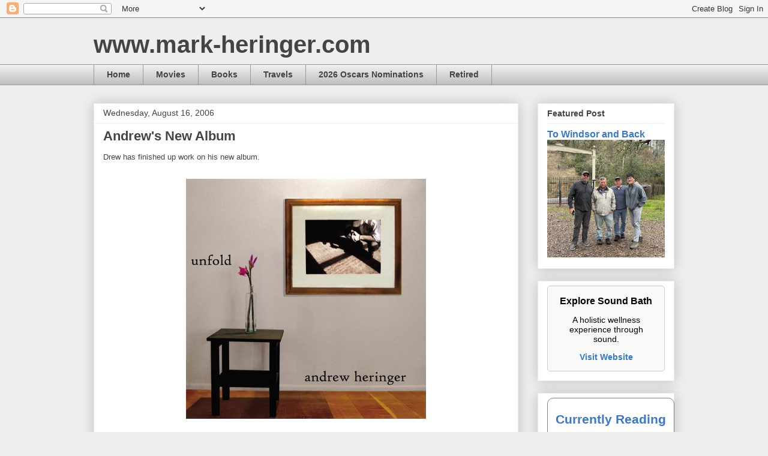

--- FILE ---
content_type: text/plain
request_url: https://www.google-analytics.com/j/collect?v=1&_v=j102&a=1370473605&t=pageview&_s=1&dl=https%3A%2F%2Fwww.mark-heringer.com%2F2006%2F08%2Fandrews-new-album.html&ul=en-us%40posix&dt=www.mark-heringer.com%3A%20Andrew%27s%20New%20Album&sr=1280x720&vp=1280x720&_u=IEBAAEABAAAAACAAI~&jid=43901973&gjid=495168669&cid=1110343741.1769248870&tid=UA-75810-1&_gid=1365965090.1769248870&_r=1&_slc=1&z=1329157680
body_size: -451
content:
2,cG-7FTNVT7RLJ